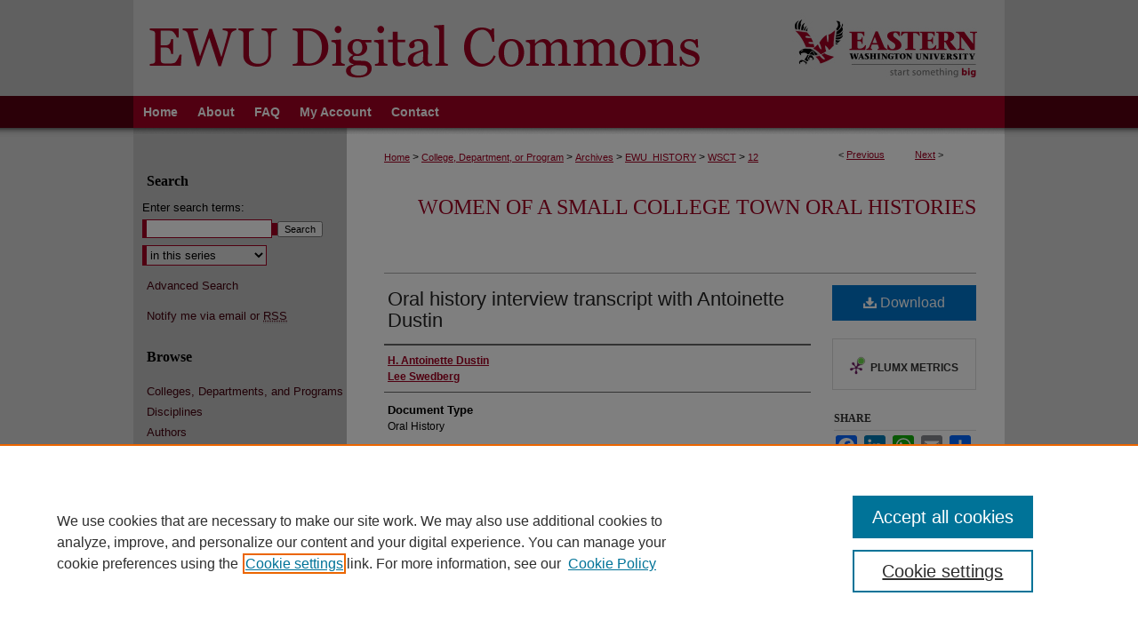

--- FILE ---
content_type: text/css
request_url: https://dc.ewu.edu/ir-local.css
body_size: 1640
content:
/*
-----------------------------------------------
bepress IR local stylesheet.
Author:   Lani Goto
Version:  May 2014
PLEASE SAVE THIS FILE LOCALLY!
----------------------------------------------- */

/* Background */

body {
	background: #d7d7d7 url(assets/md5images/eab7600ff05b706faef384698175d4bc.gif) top left repeat-x; }


/* Header */

#ewu #header {
	height: 108px; }

#ewu #header #logo,
#ewu #header #logo * {
	width: 263px;
	height: 108px;
	padding: 0;
	margin: 0;
	float: right; }

#ewu #header #pagetitle,
#ewu #header h1,
#ewu #header h1 a {
	width: 717px;
	height: 108px;
	padding: 0;
	margin: 0;
	display: block; }

#ewu #header #pagetitle {
	margin-right: 263px; }

#ewu #header h1 a {
	background: #d7d7d7 url(assets/md5images/0d252552f2b037d7fe4054513b3288d6.gif) top left no-repeat;
	text-indent: -9999px; }


/* Navigation */

#ewu #navigation {
	height: 36px; }

#ewu #navigation #tabs,
#ewu #navigation #tabs ul,
#ewu #navigation #tabs ul li {
	padding: 0; }

#ewu #navigation #tabs a {
	height: 36px;
	line-height: 36px;
	font-size: 14px;
	font-weight: bold;
	color: #fff;
	background-color: transparent;
	padding: 0 11px;
	margin: 0;
	border: 0;
	float: left; }

#ewu #navigation #tabs a:hover,
#ewu #navigation #tabs a:active,
#ewu #navigation #tabs a:focus {
	text-decoration: underline; }


/* Sidebar */

#ewu #sidebar p.site-follow {
	display: none; }

#ewu #sidebar h2 {
	font: bold 16px "Palatino", Georgia, "Times New Roman", Times, serif;
	color: #000000;
	background-color: transparent;
	padding: 4px 0;
	border-top: 0;
	border-bottom: 0;
	text-indent: 15px; }

#ewu #sidebar a, 
#ewu #sidebar p.advanced a {
	font-size: 13px;
	font-weight: normal;
	text-decoration: none; }

#ewu #sidebar a:hover,
#ewu #sidebar a:active,
#ewu #sidebar a:focus,
#ewu #sidebar p.advanced a:hover,
#ewu #sidebar p.advanced a:active,
#ewu #sidebar p.advanced a:focus {
	color: #000;
	text-decoration: underline;
	background-color: transparent; }

#ewu #sidebar #sidebar-search label {
	font-size: 13px;
	color: #000; }

#ewu #sidebar p.advanced + div {
	display: none; }

#ewu #sidebar #sb-custom-lower ul.custom-sidebar-logo {
	padding: 0; }

#ewu #sidebar li.sb-custom-li-contact {
	padding-bottom: 0; }

#ewu #sidebar li.sb-custom-li-info p {
	color: #000;
	margin-left: 15px; }

#ewu #sidebar li.sb-custom-li-info p a {
	margin-left: 0;
	display: inline-block; }


/* Main Content */

#ewu #content {
	background-color: transparent; }

#ewu #wrapper-top {
	width: 980px;
	height: 7px;
	background: #fff url(assets/md5images/efb5892dd1fd618f3a44c7bfadf42067.gif) top left no-repeat; }

#ewu #dcn-home #slideshow { 
	width: 100%;
	margin-top: 18px; }

#ewu #dcn-home h2 {
	font: bold 21px "Palatino", Georgia, "Times New Roman", Times, serif;
	padding-bottom: 5px;
	margin-top: 30px; }

#ewu #dcn-home h2 a {
	text-transform: none; }

#ewu #dcn-home #cover-browse h3 { 
	background: url(assets/md5images/8924199d2c87d09baf420a54f890c32b.gif) left no-repeat; }

#ewu #dcn-home #cover-browse h3 a {
	font: normal 15px Arial, Verdana, Helvetica, sans-serif;
	text-decoration: underline; }

#ewu #dcn-home .box.aag h2,
#ewu #dcn-home .box.potd h2{
	width: 267px;
	font: bold 16px "Palatino", Georgia, "Times New Roman", Times, serif;
	text-transform: none;
	border-bottom: 1px solid #999; }

#ewu #dcn-home .box.aag a,
#ewu #dcn-home .box.potd a {
	font-size: 12px;
	border-bottom: 1px solid #999;
	background: none; }

#ewu #main.text .box a:link,
#ewu #main.text .box a:visited {
	font-size: 12px;
	text-decoration: none; }

#ewu #main.text .box a:hover,
#ewu #main.text .box a:active,
#ewu #main.text .box a:focus {
	text-decoration: underline; }

#ewu #main.text a:link,
#ewu #main.text a:visited {
	color: #a10022;
	text-decoration: underline; }

#ewu #main.text a:hover,
#ewu #main.text a:active,
#ewu #main.text a:focus {
	color: #000;
	text-decoration: underline; }

#ewu #content #series-home ul li {
	background-image: url(assets/md5images/8924199d2c87d09baf420a54f890c32b.gif) left no-repeat; }

#ewu #message ul.confirm ul li,
#ewu #message ul.warning ul li {
	background-image: url(assets/md5images/8924199d2c87d09baf420a54f890c32b.gif); }


/* Footer */

#ewu #footer {
	width: 980px;
	height: 74px;
	background: #a10022 url(assets/md5images/58e306355739eb73754a5d0338a3e6c2.gif) top left repeat-x; }

#ewu #footer #bepress a {
	height: 74px;
	background-color: transparent; }

#ewu #footer p,
#ewu #footer p a {
	font-size: 12px;
	text-decoration: none; }

#ewu #footer p {
	width: 600px;
	color: #000; }

#ewu #footer p a {
	color: #fff; }

#ewu #footer p a:hover,
#ewu #footer p a:active,
#ewu #footer p a:focus {
	text-decoration: underline; }


/* Advanced Search */

.legacy #ewu #wrapper-top {
	display: none; }


/* Mobile */

.mbl #ewu #wrapper-top {
	display: none; }

/* aarder/7/11/17 */

#ewu #rights_statements_custom img {
height: 50px;
width: 150px
}

#ewu #rights_statements_custom h4 {
color:black;
}



#ewu #ir-book.left #rights_statements_custom {
margin-left: 178px; width: 480px; padding-top: 10px;
}


/* Formatting for the custom login.inc page CAM 2025-09-09 */

#ewu #ewu-login-custom {
font-size: 30px;
font-weight: bold;
vertical-align: middle;
text-align: center;
margin: 0;
}

#ewu #ewu-login-custom p {
border: 1px solid #000;
border-radius: 5px;
padding: 10px;
margin-bottom: 10px;
width: 90%;
}

#ewu .loginspecial {
font-size: 20px;
}
